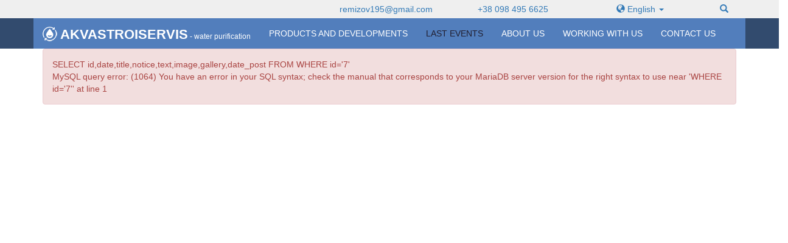

--- FILE ---
content_type: text/html
request_url: https://www.akvamir.com/news/?sid=7
body_size: 2900
content:
<!DOCTYPE html>
<html lang="uk">
<head>
<meta charset=utf-8 />
<meta http-equiv="X-UA-Compatible" content="IE=edge" />
<meta name="viewport" content="width=device-width, initial-scale=1" />
<title>Last Events | AKVASTROISERVIS. Unusual technologies and equipment for water purification</title>
<meta http-equiv="Last-Modified" content="Fri, 28 Dec 2018 10:31:56  GMT" />
<meta name="robots" content="index,follow" />
<meta name="revisit-after" content="7 days" />
<meta name="document-state" content="dynamic" />
<meta name="description" content="Unusual technologys and equipment for purifying water. The cost price of non-chemical cleaning: ~0,01 USD/m<SUP>3</SUP>. Filters with hydroautomatic backwash: without operators and electronics;" />
<meta name="keywords" content="removal iron, deironing, high concentration of iron, removal manganese,removal gases, removal small, treatment method, treatment, hydroautomatic filter, filtering, reagent-free, non-chemical, non-reagent, purification, clean, purified, treated, purifying of water, aerator, degasifier, sale
know how, sale licensee, technology for water, flow of water, borehole, drinking water, underground water, filters with backwash, color, colour, installation, plant, ion, turbidity, radon, polymer, licensor, aeration, biological, degassing, effluent, cost of purifying water, waste water, disinfection, problem, process, system, domestic, facility, contaminant,
sludge, bioreactor, aerobic, anaerobic, safe, nitrification, hydrogen, analysis, Magnification pH, sulphide, filtration water, impurity, river, surface, invention, innovation, novel, hardness, competitive, patent, transfer, development, low, design, tart-up, settler, floating, costs, media, partner, developer, producer, chemical, manufacturer, manufacture, engineering, reaction, extraction, dissolved, solid, heavy, metals, sulfide, smell, nitrate, nitrite, ammonia, COD, BOD, corrosion, recycling, chromium, natural, industrial, agricultural, hydrorobot, residue, effective, efficient, inexpensive, reduction, operation, bacteria, cooler, cooling, tower, air, stripper, pack, supply, rural, humidity, ejector, mixing, dissolved, pressure, electrochemical, cathode, anode, membrane, compact, softening, softener, fluoride, chlorination, dosing, production, designer,
specialist, professional, flocculant, coagulating, agent, precipitation, mixing, separation, zero, fabrication, fabricator, commissioning, exchange, fine, consumption, customer, municipal, business with, bivalent, hexavalent, new, calcium, magnesium" />
<link rel="canonical" href="https://www.akvamir.com/news/" />
<link rel="icon" href="/img/favicon.png" type="image/x-icon" />
			<link rel="shortcut icon" href="/img/favicon.png" type="image/x-icon" />
<link href="/css/bootstrap.min.css" rel="stylesheet" />
<link rel="stylesheet" href="/css/style.css" type="text/css" media="screen" charset="utf-8" />
<link rel="stylesheet" href="/css/slider.css" type="text/css" media="screen" charset="utf-8" />
<link rel="stylesheet" href="/css/ekko-lightbox.min.css" type="text/css" media="screen" charset="utf-8">
<!--[if lt IE 9]>
<script src="http://html5shiv.googlecode.com/svn/trunk/html5.js"></script>
<![endif]--><body>
<div class="wrapper">
<header>
<div class="container">
	<div class="row">
		<div class="col-sm-offset-5" role="toolbar">
		<div><div class="col-sm-4"><a href="mailto:remizov195@gmail.com" target="_blank" rel="noopener">remizov195@gmail.com</a></div>
<div class="col-sm-4"><a id="dLabel" href="callto:+380984956625" data-toggle="dropdown"> +38 098 495 6625</a></div>
</div>			
		<div class="col-sm-3">
			<div class="dropdown"><a id="mLabel" href="/en/news/" data-toggle="dropdown" role="button" aria-haspopup="true" aria-expanded="false" ><span class="glyphicon glyphicon-globe" aria-hidden="true"></span> English <span class="caret"></span></a>				<ul class="dropdown-menu dropdown-menu-right" aria-labelledby="mLabel">
					<li><a href="/ru/news/"><span class="glyphicon glyphicon-globe" aria-hidden="true"></span> Русский</a></li>				</ul>
			</div>
		</div>
        <div class="col-sm-1">
            <div class="dropdown"><a id="sLabel" href="#" data-toggle="dropdown" aria-expanded="true"><i class="glyphicon glyphicon-search"></i></a>
				<ul class="dropdown-menu dropdown-menu-right" aria-labelledby="sLabel">
                    <li><form action="/search/" method="GET">
                            <input name="ie" value="utf-8" type="hidden">
                            <input name="oe" value="utf-8" type="hidden">	
                            <div id="search" class="search">	
                                <input name="q" type="text" placeholder="">
                                <button type="submit" class="button-search"></button>
                            </div> 
                        </form></li>
				</ul>
			</div>
		</div>	
		</div>
	</div>	
</div>
<div class="navbar-inverse sticker">    
<div class="container">	
  <div class="row">
    <!-- Brand and toggle get grouped for better mobile display -->
    <div class="navbar-header">
      <a class="navbar-brand logo-bg" href="/"><div><img style="vertical-align: bottom;" src="/photo/logo-Akvastroiservis_icon.png" alt="logo-Akvastroiservis_icon.png" width="24" height="24" /><span class="logo01"> AKVASTROISERVIS</span><span class="logo02"> - water purification</span></div>
</a>
    </div>
   
    <!-- Collect the nav links, forms, and other content for toggling -->
    <div class="collapse navbar-collapse" id="bs-example-navbar-collapse-1">     

<nav class='main-menu menu-right float-right'><ul>

<li >
<a href="/productions/" >Products and Developments</a>
	<ul  class="sub-menu" role="menu" >
	<li >
	<a href="/productions/deferum/" >Deironing</a>
	<li >
	<a href="/productions/aerator_degasser/" >Aerator, degasifier</a>
	<li >
	<a href="/productions/container_deferum/" >Container Deferum</a>
	<li >
	<a href="/productions/individual_installations_for_the_purification_of_natural_water/" >Individual plants for the purification of natural water</a>
	<li >
	<a href="/productions/hydraulic_filters/" >«Intelligent» floating filters</a>
	<li >
	<a href="/productions/washing_free_filter/" >Washing-free filter</a>
	<li >
	<a href="/productions/polymer_floating_filtering/" >Polymer Floating Filtering Media</a>
	<li >
	<a href="/productions/cleaning_of_water_for_a_cottage/" >Water purification for a cottage, a house, an enterprise, a village</a>
	</ul>
<li class="active">
<a href="/news/" >Last Events</a>
<li >
<a href="/about/" >About us</a>
<li >
<a href="/work_with_us/" >Working with us</a>
	<ul  class="sub-menu" role="menu" >
	<li >
	<a href="/work_with_us/customer/" >Customer</a>
	<li >
	<a href="/work_with_us/new_partner/" >New Partner</a>
	<li >
	<a href="/work_with_us/licensee/" >Licensee</a>
	<li >
	<a href="/work_with_us/sale/" >Sale</a>
	<li >
	<a href="/work_with_us/resume/" >Resume</a>
	<li >
	<a href="/work_with_us/questionnaire/" >Questionnaire</a>
	</ul>
<li >
<a href="/contacts/" >Contact us</a>
	<ul  role="menu" >
	</ul></ul>
</nav>    </div><!-- /.navbar-collapse -->
    </div><!-- /.container-fluid -->  
    <div class="mobile-menu"></div>
	</div>
    </div>
</header>
	

</div>
<div class="container">
<div class="row">
  
  <!-- main box -->
<section class="col-sm-12"><div class='alert alert-danger'>SELECT id,date,title,notice,text,image,gallery,date_post FROM  WHERE id='7'<br />
MySQL query error: (1064) You have an error in your SQL syntax; check the manual that corresponds to your MariaDB server version for the right syntax to use near 'WHERE id='7'' at line 1</div>


--- FILE ---
content_type: text/css
request_url: https://www.akvamir.com/css/style.css
body_size: 8606
content:
@charset "UTF-8";
/*@import url("/css/font-awesome.min.css");*/
@import url("/css/icofont.css");
@import url("/css/menu.css");
@import url("/css/plugins.css");


body {
    background-color: #FFFFFF;
    margin: 0;
}
/*
input[type="text"] {
    background-color: #f3f3f3;
    border: 1px solid #e7e7e7;
    height: 28px; 
    color: #b2b2b2;
    padding: 0 10px;
    vertical-align: top;
}
*/
button {
    border: none;
    height: 32px;
    font-family: 'Oswald', sans-serif;
}
p {
    margin: 20px 0;
}
.logo-bg {
/*    background: #48d392 url(/img/logo_bg.gif) 100% 100% no-repeat !important;*/
    background: #527EBC;
    padding-right:50px;
}
/*
.logo-bg:after {
    content: '';
    position: absolute;
    height: 0;
    width: 0;
    top: 0;
    border-bottom: 50px solid #e91f26;
    border-right: 51px solid #211e2f;
}
*/
.logo01 {
	color:#FFF;
	font: 900 22px/22px 'Arial', Gadget, sans-serif;
    font-weight: bold;
    
}
.logo02 {
	color:#FFF;
	font: 200 12px/16px 'Arial', Gadget, sans-serif;
	}
.header_logo > a:hover {
	text-decoration: none;
}
#content {
    padding: 10px 0;
}

.logo-txt {
	color:#FFF;
	font:  900 28px/20px 'Arial Black', Gadget, sans-serif;
	text-decoration: none;
}
.logo-txt small {
	color:#e2e2e2;
	text-align: center;
	font: 15px/15px "Century Gothic", sans-serif;
	text-decoration: none;
}
.logo-txt:hover {
	color:#e2e2e2;
	text-decoration: none;
}
header {
    padding: 5px 0 0 0;
    background: #EFEFEF;
    color:#333;
}

.header-contacts {
	padding: 4px 0;
}
.navbar-fixed-top {
    margin:0 !important;
}
.breadcrumbs {
	margin: 0 0 10px;
	
}

.form-signin {
  max-width: 330px;
  padding: 15px;
  margin: 0 auto;
}
.form-signin .form-signin-heading,
.form-signin .checkbox {
  margin-bottom: 10px;
}
.form-signin .checkbox {
  font-weight: normal;
}
.form-signin .form-control {
  position: relative;
  height: auto;
  -webkit-box-sizing: border-box;
  -moz-box-sizing: border-box;
  box-sizing: border-box;
  padding: 10px;
  font-size: 16px;
}
.form-signin .form-control:focus {
  z-index: 2;
}
.form-signin input[type="email"] {
  margin-bottom: -1px;
  border-bottom-right-radius: 0;
  border-bottom-left-radius: 0;
}
.form-signin input[type="password"] {
  margin-bottom: 10px;
  border-top-left-radius: 0;
  border-top-right-radius: 0;
}
.navbar-brand {
    padding: 14px 15px;
}
.navbar-brand:hover {
    background: #527EBC !important;
}
.btn-logout {
	color: #336699;
	text-decoration: none;	
	margin: 0 10px;
}
.btn-logout:hover {
	color: #2f2f2f;
	text-decoration: none;	
}
.navbar-text {
	margin: 15px 0 15px 15px;	
}
.round-xl {
    border-radius: 40px;
}

/*========================================================
                   TM BOX CATEGORY
=========================================================*/
.box.category ul.menu {
  padding: 0;
  margin: 0; }
  .box.category ul.menu li {
    position: relative;
    list-style-type: none; }
    .box.category ul.menu li a {
      display: block; }
    .box.category ul.menu li + li {
      border-top: 1px solid #D9D9D9; }

.box.category {
  margin-top: 15px; }

.box-category .menu li > a {
  padding: 9px 30px 9px 17px;
  font-size: 14px;
  color: #2f2f2f;
  background: #f2f2f2; }

.box-category .menu li li:first-child {
  border-top: 1px solid #D9D9D9; }

.box-category .menu li li a {
  display: block;
  padding-left: 27px; }

.box-category .menu li li li a {
  padding-left: 37px; }

.box-category .menu li a:hover {
  color: #336699; }

.box-category .menu li a + i {
  display: block;
  position: absolute;
  right: 20px;
  top: 9px;
  color: #DDD;
  font-size: 18px;
  font-weight:bold;
  line-height: 20px; }

.box.category .box-heading h3 {
  padding: 14px 5px 14px 20px;
  font-size: 19px;
  line-height: 24px;
  font-weight: 400;
  background: #336699;
  border-top-right-radius: 3px;
  border-top-left-radius: 3px;
  color: #FFF;
  margin: 0;
  text-transform: none; }
  .box.category .box-heading h3 i {
    display: inline-block;
    font-size: 25px;
    margin-right: 10px;
    line-height: 24px;
    float: left; }

.box-category .menu li a + i:hover {
  cursor: pointer;
  color: #336699; }

.box-category .menu ul {
  width: auto;
  padding: 0px 0px;
  display: none; }

.flaticon-show5::before {
    content: "";
}

@media (min-width: 768px) and (max-width: 991px) {
  .box.category .box-heading h3 {
    padding: 18px 5px;
    text-align: center;
    font-size: 18px; } }
@media (max-width: 767px) {
  .box.category {
    display: none; } }
.information-information .header .col-sm-9, .checkout-cart .header .col-sm-9, [class*="product-product"] .header .col-sm-9 {
  width: 100%; }
.fa-angle-left:before{
	content:"\f104"
}
.navbar-toggle {

}
/*
.fa-angle-right:before{
	content:"\f105"
}

.fa-angle-up:before{
	content:"\f106"
}

.fa-angle-down:before{
	content:"\f107"
}
*/  
/*=================== Menu gadget Header ===================*/
#menu-icon {
  position: relative;
  background: #336699;
  color: #FFFFFF;
  cursor: pointer;
  display: block;
  font: 700 17px/30px "Ubuntu", sans-serif;
  padding: 10px 17px;
  text-transform: uppercase; }
  #menu-icon.active:after {
    content: "\f106"; }
  #menu-icon:after {
    float: right;
    content: "\f107";
    font-family: FontAwesome;
    margin-top: 0;
    display: inline-block;
    text-align: center;
    width: 1.25em;
    font-size: 26px;
    color: #fff; }

.menu-gadget {
  display: none;
  margin: 15px 0; }

.menu-gadget .menu {
  padding: 0;
  margin: 0; 
  display: none;}
  
  .menu-gadget .menu li {
    position: relative;
    list-style-type: none;
    background-color: #f2f2f2; }
    .menu-gadget .menu li i {
      position: absolute;
      display: block;
      top: 8px;
      right: 5px;
      height: 24px;
      width: 24px;
      font-size: 21px;
      padding: 0 20px;
      cursor: pointer; }
  .menu-gadget .menu a {
    padding: 10px 15px;
    display: block;
    color: #2f2f2f;
    border-bottom: 1px solid #e5e5e5;
    font-size: 12px; }
  .menu-gadget .menu li li a {
    padding: 10px 15px 10px 45px; }
  .menu-gadget .menu li li:last-child {
    padding-bottom: 0; }
  .menu-gadget .menu li li li a {
    padding: 10px 15px 10px 35px; }

.menu-gadget .menu li i.fa-angle-up:before {
  content: "" !important; }

/** dropdown **/
.menu-gadget .menu i {
  -moz-transition: 0.3s all ease;
  -o-transition: 0.3s all ease;
  -webkit-transition: 0.3s all ease;
  transition: 0.3s all ease; }
.menu-gadget .menu ul {
  width: auto;
  padding: 0;
  display: none; }
.menu-gadget .menu li.active > a, .menu-gadget .menu li > a:hover {
  color: #fff;
  background: #2f2f2f; }
.menu-gadget .menu li i:hover {
  color: #336699; }

@media (max-width: 767px) {
  .menu-gadget {
   display: block; } }
 
  
.btn-add, .btn-add i, .btn-added, .btn-added i {
    display: inline-block;
    width: 38px;
    height: 38px;
    line-height: 38px;
    text-align: center;
    font-size: 20px;
    background: #EFEFEF;
    border-radius: 50%;
    color: #c2c2c2;
    -moz-transition: 0.3s all ease;
    -o-transition: 0.3s all ease;
    -webkit-transition: 0.3s all ease;
    transition: 0.3s all ease; }
.btn-add:hover i, .btn-added:hover i {
    background: #2f2f2f;
    color: #FFF; }
.btn-add i {
    background: #336699;
    color: #FFF; }
.buy-2order  i {
	 background: #336699;
	 color: #FFF; 
}
  
.count {
	width: 4em;
	height: 28px;
	text-align: right;	
}
.btn-ico{
	padding:3px 3px;
	font-size:12px;
	line-height:1.5;
	border-radius:3px;
	float: right;
}

/*==================     Search Form     ======================*/
.search {
  position: relative;
  z-index: 46;
  height: 47px;
  padding: 8.5px 93px 8.5px 11px;
  -webkit-border-radius: 3px;
  -moz-border-radius: 3px;
  border-radius: 3px;
  background: rgba(255,255,255,0.12);
  -moz-box-sizing: border-box;
  -webkit-box-sizing: border-box;
  box-sizing: border-box; }
  .search input {
  line-height: 20px;
  height: 100%;
  width: 100%;
  background: transparent;
  border: none;
  color: #444;
  outline: none; 
  width:350px;}

.search-form-toggle {
  display: inline-block;
  line-height: 52px;
  height: 52px;
  width: 30px;
  text-align: center;
  color: #FFF;
  font-size: 20px; }
  .search-form-toggle:before {
    content: '\f002';
    font-family: "FontAwesome"; }
  .search-form-toggle.active, .search-form-toggle:hover {
    background: #211e2f;
    color: #FFF; }
  .search button, .search button:focus, .search button:active {
    background: none;
    border: none;
    display: inline-block;
    padding: 0;
    outline: none;
    outline-offset: 0;
    cursor: pointer;
    -webkit-appearance: none;
    -moz-transition: 0.3s all ease;
    -o-transition: 0.3s all ease;
    -webkit-transition: 0.3s all ease;
    transition: 0.3s all ease;
    position: absolute;
    top: 7px;
    bottom: 0;
    border-left: 1px solid #aaa;
    right: 0;
    width: 95px;
    padding-top: 2px;
    -moz-box-sizing: border-box;
    -webkit-box-sizing: border-box;
    box-sizing: border-box;
    color: #211e2f;
    font: 200 22px/22px "Glyphicons Halflings"; }
    .search button::-moz-focus-inner, .search button:focus::-moz-focus-inner, .search button:active::-moz-focus-inner {
      border: none;
      padding: 0; }
    .search button:before, .search button:focus:before, .search button:active:before {
      content: ""; }
  .search button:hover, .search button:focus:hover, .search button:active:hover {
    color: #FF0000; }

@media (max-width: 479px) {
  .search-form {
    width: 270px; } }
#livesearch_search_results {
  margin: 3px 0 0;
  padding: 5px !important;
  position: absolute;
  top: 100%;
  left: 0;
  background-color: #fff;
  list-style-type: none;
  z-index: 12;
  width: 100%;
  border-top: 0;
  font-size: 14px; }
  #livesearch_search_results li {
    padding: 0px;
    overflow: hidden; }
    #livesearch_search_results li img {
      overflow: hidden;
      float: left;
      margin-right: 10px; }
      #livesearch_search_results li img.loading {
        background: #F5F5F5; }
    #livesearch_search_results li:hover, #livesearch_search_results li.highlighted {
      background-color: #ff4081; }
      #livesearch_search_results li:hover a, #livesearch_search_results li.highlighted a {
        color: #FFF; }
  #livesearch_search_results a, #livesearch_search_results a:visited {
    display: block;
    padding: 5px;
    float: left;
    width: 100%;
    color: #717171;
    text-decoration: none; }

@media (min-width: 768px) and (max-width: 991px) {
  #livesearch_search_results li img {
    display: none !important; } }

/*================ Box Login  ===============*/    
.login-box {
  height: 52px;
  border: 1px solid #E5E5E5;
	padding: 0px 11px;
  -webkit-border-radius: 3px;
  -moz-border-radius: 3px;
  border-radius: 3px;
  background: #F2F2F2;
  -moz-box-sizing: border-box;
  -webkit-box-sizing: border-box;
  box-sizing: border-box; }

.login-box p {
  margin: 10px 0;
	}
	
.login-box .glyphicon  {
	font-size: 20px;
	top:5px;
}

	
    
/*================ Box Cart  ===============*/
.box-cart {
  position: relative; }
  .box-cart .btn-danger {
    border: 0;
    padding: 0;
    background: none;
    color: #333;
    font-size: 13px; }
    .box-cart .btn-danger:hover {
      background: transparent;
      color: #ff4081; }
  .box-cart .btn {
    margin-bottom: 7px; }

/*================  Cart  ===============*/
.cart {
  position: relative; }
  .cart > button {
    background: none;
    border: none;
    display: inline-block;
    padding: 0;
    outline: none;
    outline-offset: 0;
    cursor: pointer;
    -webkit-appearance: none;
    background: #336699;
    display: block;
    width: 100%;
    border-radius: 4px;
    height: 52px;
    font-size: 14px;
    color: #FFF;
    padding: 5px 18px 5px 5px;
    line-height: 24px; }
    .cart > button::-moz-focus-inner {
      border: none;
      padding: 0; }
    .cart > button strong {
      display: none; }
    .cart > button i {
      font-size: 20px;
      position: relative;
      top: 4px;
      margin-right: 5px; }
    .cart > button .fa-chevron-down {
      font-size: 14px;
      float: right;
      position: relative;
      top: 9px; }
  .cart > button:hover, .cart.open > button {
    background: #717171; }

/*================  Cart DropDown ===============*/
.cart ul > li:first-child tr {
  border-bottom: 1px solid #DDD; }

.cart td {
  font-size: 13px; }
  .cart td .name a {
    font-size: 14px; }
  .cart td strong {
    font-size: 12px; }

.cart .total td {
  border: 0;
  padding: 2px;
  font-size: 14px;
  font-weight: bold; }

.cart .price-cart {
  color: #ff4081;
  font-weight: bold; }

.cart .dropdown-menu {
  z-index: 1001;
  min-width: 260px; }
  .cart .dropdown-menu img {
    max-width: 50px; }
  .cart .dropdown-menu tr .text-center button {
    -webkit-box-shadow: none;
    -moz-box-shadow: none;
    box-shadow: none; }
  .cart .dropdown-menu table {
    margin-bottom: 10px; }
  .cart .dropdown-menu li > div {
    padding: 0 10px; }
  .cart .dropdown-menu li p {
    margin: 20px 0; }

.cart .dropdown-menu .name a:hover {
  color: #ff4081;
  background: transparent; }

.cart .table.total tr:nth-child(4) td strong,
.cart .table.total tr:nth-child(4) td {
  font-weight: bold;
  font-size: 20px;
  font-style: normal; }

.cart-q {
  max-width: 100px;
  float: none;
  display: inline-block;
  margin-right: 3px; }

.shoping_cart td {
  vertical-align: middle !important; }

@media (max-width: 1199px) {
  .cart > button .fa-chevron-down, .cart > button i {
    display: none; } }
@media (min-width: 768px) and (max-width: 991px) {
  .cart > button {
    padding: 5px;
    font-size: 15px; } }
@media (max-width: 767px) {
  .cart {
    position: fixed;
    top: 0;
    right: 15px;
    margin: 0;
    z-index: 91;
    border-left: none; }
    .cart > button {
      height: 52px;
      line-height: 40px; 
      border-radius: 0; }
    .cart .dropdown-menu {
      max-height: 300px;
      overflow: auto; } } 
      
      
/*=================== Product Caption ===================*/
.product-thumb {
  border: 1px solid #EDEDED;
  padding: 20px 14px 16px 19px;
  -moz-box-sizing: border-box;
  -webkit-box-sizing: border-box;
  box-sizing: border-box;
  margin-bottom: 30px; }
  .product-thumb h4, .product-thumb .name {
    margin-top: 4px; }
    .product-thumb h4 a, .product-thumb .name a {
      font-size: 13px;
      font-weight: 300;
      color: #2f2f2f; }
      .product-thumb h4 a:hover, .product-thumb .name a:hover {
        color: #19caaf; }
  .product-thumb .price {
    font-size: 19px;
    line-height: 22px;
    font-weight: 400;
    color: #19caaf; }
  .product-thumb .cart-button {
    margin-top: 8px; }
    .product-thumb .cart-button * + * {
      margin-left: 5px; }

.product-list .product-thumb .caption {
  overflow: hidden; }

.price-tax {
  font-size: 12px; }

td .name a {
  font-size: 13px; }

td .price, .price b {
  font-size: 18px;
  padding-bottom: 0; }

.price-total {
  font-weight: bold; }

.price s {
  font-size: 15px; }

.prod-stock {
  color: #6BA239; }

.price-new {
  display: inline-block;
  line-height: 22px; }

.price-old {
  display: inline-block;
  color: #777;
  font-size: 15px;
  line-height: 22px;
  text-decoration: line-through;
  margin-left: 5px; }

.product-thumb .price-tax {
  color: #999;
  font-size: 12px;
  display: block; }

.sale, .new_pr {
  font-size: 12px;
  position: absolute;
  top: -11px;
  left: 20px;
  background-color: #19caaf;
  color: #FFF;
  line-height: 19px;
  padding: 0 8px;
  z-index: 10; }
  .sale:before, .new_pr:before {
    content: '';
    position: absolute;
    left: 50%;
    top: 100%;
    margin-left: -2px;
    width: 0;
    height: 0;
    border-style: solid;
    border-width: 3px 2.5px 0 2.5px;
    border-color: #19caaf transparent transparent transparent; }

.new_pr {
  background: #2f2f2f; }
  .new_pr:before {
    width: 0;
    height: 0;
    border-style: solid;
    border-width: 3px 2.5px 0 2.5px;
    border-color: #2f2f2f transparent transparent transparent; }

/*=================== Product Rating ===================*/
.product-thumb .rating {
  margin-top: 8px; }
  .product-thumb .rating .fa-stack {
    font-size: 10px;
    width: 0.9em; }
  .product-thumb .rating .fa-star-o {
    color: #DEDBDB;
    font-size: 10px; }
  .product-thumb .rating .fa-star {
    color: #19caaf;
    font-size: 10px; }
  .product-thumb .rating .fa-star + .fa-star-o {
    color: #19caaf; }

.specials .product-thumb, .bestsellers .product-thumb {
  border: none;
  background: #F7F7F7;
  padding: 20px 20px 22px 0; }
  .specials .product-thumb .image, .bestsellers .product-thumb .image {
    display: inline-block;
    margin-bottom: 0;
    float: left; }
    .specials .product-thumb .image a, .bestsellers .product-thumb .image a {
      padding: 10px 18px 10px 21px; }
  .specials .product-thumb .caption, .bestsellers .product-thumb .caption {
    overflow: hidden; }
  .specials .product-thumb .cart-button, .bestsellers .product-thumb .cart-button {
    margin-top: 0; }

.specials .bx-viewport {
  padding-top: 11px; }

aside .box.bestsellers .product-layout {
  margin-top: 0; }

/*========================================================
               Responsive Styles Product
=========================================================*/
@media (max-width: 1200px) {
  .product-thumb .button-group button, .product-thumb .button-group button + button {
    width: 33.33%; }

  .product-grid .product-thumb .caption {
    padding: 0 10px; } }
@media (max-width: 1199px) {
  .specials .product-thumb .image a, .bestsellers .product-thumb .image a {
    padding: 10px; } }
@media (max-width: 991px) {
  .specials .product-thumb, .bestsellers .product-thumb {
    padding-left: 5px; }
    .specials .product-thumb .image, .bestsellers .product-thumb .image {
      display: inline;
      float: none;
      text-align: center; } }
@media (min-width: 768px) and (max-width: 991px) {
  .product-thumb {
    padding: 20px 5px 16px; } }
@media (max-width: 767px) {
  .product-list .product-thumb .image,
  .product-grid .product-thumb .image {
    float: left;
    margin-right: 15px;
    width: 25%; }

  .product-desc iframe {
    float: none;
    margin: 0 0 2em;
    max-width: 560px;
    width: 100% !important; } }
@media (max-width: 518px) {
  .product-list .product-thumb .image,
  .product-grid .product-thumb .image {
    float: none;
    width: 100%;
    margin: 0 auto 10px; } }
@media (max-width: 370px) {
  .specials .product-thumb, .bestsellers .product-thumb {
    text-align: center; } }      
.box {
  margin-bottom: 20px; }
  .box h2 {
    color: #2f2f2f;
    margin: 0 0 20px;
    padding: 14px 40px 14px 20px;
    background-color: #f2f2f2;
    font-size: 15px;
    font-weight: 400; 
  }
.thumbnail.thumb {
	position: relative;
	height: 250px;
	overflow: hidden;	
	}
.thumbnail.thumb.promo img {
    border: none;
}
.thumbnail.thumb.promo .caption {
    background: rgba(205, 225, 255, 0.84);
    width: 100%;
}
.thumbnail.thumb.promo a {
    margin: 0 !important;
}
.thumbnail.thumb.promo {
	height: 220px;
    padding: 0;
    border: 3px solid #FFF;
}
.thumbnail.gllr {
	position: relative;
	height: 100px;
	overflow: hidden;	
	}
.thumbnail h3 {
	margin: 10px 0;
	color: #2f2f2f;
    font-size: 15px;
    font-weight: 400; 
  }
  
.thumbnail .image a img {
	transition: all 0.3s ease 0s;
}
.thumbnail .image a:hover img {
   -moz-transform: scale(1.1);
   -ms-transform: scale(1.1);
   -o-transform: scale(1.1);
   -webkit-transform: scale(1.1);
   transform: scale(1.1); }

  
.thumb .caption {
    color: #444;
    width: 100%;
	position: absolute;
    bottom: 0px;
    text-align: center;
	background: rgba(255, 255, 255, 0.7);
}
.thumbnail .price {    
    line-height: 22px;
    font-weight: 400;
    }

.price-new {
    color: #336699;
	font-size: 19px;
  display: inline-block;
  line-height: 22px; }

.price-old {
  display: inline-block;
  color: #777;
  font-size: 15px;
  line-height: 22px;
  text-decoration: line-through;
  margin-left: 5px; }

.news-widget-box {
    background: #527ebc;
    padding: 15px 0 0 0;
}
.news-widget-box a {
    color: #D2D2EF;
}
.news-widget-box a:hover {
    color: #FFF;
    text-decoration: underline;
}
.thumbnail.thumb.news-box {
	height: 420px;
    padding: 0;
    border: 1px solid #dcdcdc;
}
.thumb .date {
    color: #999;
    font-size: 10px;
}

.modal-backdrop {
    position: fixed;
    top: 0px;
    right: 0px;
    bottom: 0px;
    left: 0px;
    z-index: 1039;
    background-color: #000;
}

.catalog-questionare {
    padding: 10px 0;
    background: #e91f26;
}
#top-box .moduletable.phone .txt a:hover {
  color: #17356a;
}
#top {
  background-color: #4cb4fd;
  background-image: -webkit-gradient(left, linear, 0 0, 0 100%, from(#478df4), color-stop(50%, #4cb2fc), to(#4ebeff));
  background-image: -webkit-linear-gradient(left, #478df4, #4cb2fc 50%, #4ebeff);
  background-image: -moz-linear-gradient(left, #478df4, #4cb2fc 50%, #4ebeff);
  background-image: -o-linear-gradient(left, #478df4, #4cb2fc 50%, #4ebeff);
  background-image: linear-gradient(to right, #478df4, #4cb2fc 50%, #4ebeff);
  background-repeat: no-repeat;
}

footer {
  color:#F7F7F7;
  padding-top: 30px;
  background: #324b6e; 
  line-height: 19px;
  font-size: 12px;
  padding-bottom: 34px; }
  footer h5 {
    color: #2f2f2f;
    font-size: 13px;
    font-weight: 300;
    margin: 0; }
    footer h5 + ul {
      margin-top: 15px; }
   footer a {
    color: #F2F2F2; }
   footer a:hover {
    color: #FFF; }

.common-home footer {
  padding-top: 0; }

footer .footer_box ul {
  color: #19caaf; }
  footer .footer_box ul li + li {
    margin-top: 8px; }

footer .footer_box .social {
  color: #888; }
  footer .footer_box .social span {
    color: #19caaf;
    min-width: 20px; }

.footer-line {
  height: 1px;
  background: #E1E0E0;
  margin-bottom: 29px;
  display: none; }

.common-home .footer-line {
  display: block; }

.border {
  position: relative; }
  .border:before {
    content: '';
    position: absolute;
    left: -50px;
    top: 0;
    bottom: 10px;
    width: 1px;
    background: #E1E0E0; }

.copyright br {
  display: none; }

.copyright {
  margin-top: 20px; }
  .copyright .footer-line {
    display: block; }
  .copyright img {
    margin-right: 9px; }

/*========================================================
                    Responsive  Footer, Aside
=========================================================*/
@media (min-width: 768px) and (max-width: 991px) {
  .border:before {
    display: none; }
  .logo02 {
    display: none; } 
  aside {
    display: none; }   
  footer .col-sm-1 {
    display: none; }}
@media (max-width: 767px) {
  .logo02  {
    display: none; }
  aside  {
    display: none; }
   footer {
    text-align: center; }
  .box-right-bottom,
  footer > .container {
    display: none; }
    
  footer {
    margin-top: 0;
    padding-top: 0; }
    footer .copyright {
      margin-top: 0; } }

.hr-gradient {
  background: white;
  background: -moz-linear-gradient(left, white 0%, #bdbdbd 50%, white 100%);
  background: -webkit-gradient(left top, right top, color-stop(0%, white), color-stop(50%, #bdbdbd), color-stop(100%, white));
  background: -webkit-linear-gradient(left, white 0%, #bdbdbd 50%, white 100%);
  background: -o-linear-gradient(left, white 0%, #bdbdbd 50%, white 100%);
  background: -ms-linear-gradient(left, white 0%, #bdbdbd 50%, white 100%);
  background: linear-gradient(to right, white 0%, #bdbdbd 50%, white 100%);
}


hr {
  position: relative;
  height: 1px;
  padding: 0;
  background: #e5e5e5;
  margin-bottom: 22px;
  border: none;
}

hr:before {
  content: '';
  position: absolute;
  top: 0;
  left: 40%;
  height: 1px;
  width: 10%;
  background: #e91f26;
}

#default_gallery .image img {
    width: auto;
    vertical-align: top;
    width: 100% !important;
    height: auto !important;
    display: block;
    position: relative !important;
}

#default_gallery .image {
    float: left;
    max-width: 100%;
    width: auto;
    background: none;
    border: 1px solid #dddddd;
    margin-bottom: 10px;
    overflow: hidden;
}

/** 2.24 Icons */
.icon {
  position: relative;
  display: inline-block;
  font-weight: 400;
  font-size: 54px;
  line-height: 56px;
  font-style: normal;
}

.icon:before {
  display: inline-block;
  position: relative;
}

a.icon {
  transition: .3s;
}

.icon-rect,
.icon-circle,
.icon-rounded,
.icon-outlined {
  width: 70px;
  height: 70px;
  font-size: 32px;
  line-height: 70px;
  text-align: center;
}

.icon-circle {
  border-radius: 50%;
}

.icon-rounded {
  border-radius: 5px;
}

.icon-outlined {
  position: relative;
}

.icon-outlined, .icon-outlined:after {
  border-radius: 50%;
}

.icon-outlined:after {
  position: absolute;
  top: -7px;
  right: -7px;
  bottom: -7px;
  left: -7px;
  content: '';
  border: 2px solid #f0f0f0;
}

.icon-xxxs {
  font-size: 20px;
  line-height: 20px;
}

.icon-xxs {
  font-size: 24px;
  line-height: 24px;
}

.icon-xxs.icon-rect, .icon-xxs.icon-rounded, .icon-xxs.icon-circle, .icon-xxs.icon-outlined {
  width: 40px;
  height: 40px;
  line-height: 40px;
  font-size: 18px;
}

.icon-xxs.fa-envelope {
  font-size: 23px;
}

.icon-xxs.fa-phone {
  font-size: 22px;
}

.icon-xs {
  font-size: 26px;
  line-height: 26px;
}

.icon-xs.icon-rect, .icon-xs.icon-rounded, .icon-xs.icon-circle, .icon-xs.icon-outlined {
  width: 50px;
  height: 50px;
  line-height: 50px;
  font-size: 26px;
}

.icon-sm {
  font-size: 48px;
  line-height: 48px;
}

.icon-sm.icon-rect, .icon-sm.icon-rounded, .icon-sm.icon-circle, .icon-sm.icon-outlined {
  width: 60px;
  height: 60px;
  line-height: 58px;
  font-size: 26px;
}

.icon-lg {
  font-size: 72px;
  line-height: 72px;
}

.icon-lg.icon-rect, .icon-lg.icon-rounded, .icon-lg.icon-circle, .icon-lg.icon-outlined {
  width: 80px;
  height: 80px;
  line-height: 80px;
  font-size: 36px;
}

.icon-lg-1 {
  font-size: 72px;
  line-height: 72px;
}

.icon-lg-1.icon-rect, .icon-lg-1.icon-rounded, .icon-lg-1.icon-circle, .icon-lg-1.icon-outlined {
  width: 70px;
  height: 70px;
  line-height: 70px;
  font-size: 36px;
}

.icon-xlg {
  font-size: 96px;
  line-height: 96px;
}

.icon-xlg.icon-rect, .icon-xlg.icon-rounded, .icon-xlg.icon-circle, .icon-xlg.icon-outlined {
  width: 130px;
  height: 130px;
  line-height: 130px;
  font-size: 48px;
}

.icon-default {
  color: #434445;
  border-color: #e5e5e5;
}

.icon-darker {
  color: #434445;
  border-color: #434445;
}

.icon-primary {
  color: #34b8c0;
  border-color: #34b8c0;
}

.icon-deluge {
  color: #8668ad;
  border-color: #8668ad;
}

.icon-picton-blue {
  color: #55bbeb;
  border-color: #55bbeb;
}

.icon-success {
  color: #abcc37;
  border-color: #abcc37;
}

.icon-warning {
  color: #f5bf2f;
  border-color: #f5bf2f;
}

.icon-danger {
  color: #f54b0f;
  border-color: #f54b0f;
}

.icon-info {
  color: #79ccf2;
  border-color: #79ccf2;
}

.icon-darker-filled, .icon-darkest-filled, .icon-gray-light, .icon-gray-light-2, .icon-shark-filled, .icon-mantis-filled, .icon-pink-filled, .icon-malibu-filled, .icon-carrot-filled, .icon-red-filled, .icon-blue-gray-filled {
  color: #fff;
  border: none;
}

.icon-darker-filled {
  background: #434445;
}

.icon-darkest-filled {
  background: #212121;
}

.icon-gray-light {
  background: #f1f3f9;
  color: #868686;
}

.icon-gray-light-2 {
  background: #e5e5e5;
  color: #868686;
}

.icon-shark-filled {
  background: linear-gradient(45deg, #191919 0%, #434445 100%);
}

.icon-mantis-filled {
  background: linear-gradient(45deg, #34b8c0 0%, #84c450 100%);
}

.icon-pink-filled {
  background: linear-gradient(45deg, #8668ad 0%, #695999 100%);
}

.icon-malibu-filled {
  background: linear-gradient(45deg, #55bbeb 0%, #79ccf2 100%);
}

.icon-carrot-filled {
  background: linear-gradient(45deg, #f5bf2f 0%, #F3A43D 100%);
}

.icon-red-filled {
  background: linear-gradient(45deg, #f54b0f 0%, #e50a0a 100%);
}

.icon-blue-gray-filled {
  background: linear-gradient(-45deg, #8668ad 0%, #55bbeb 100%);
}

@supports (-webkit-background-clip: text) and (-webkit-text-fill-color: transparent) {
  .icon-gradient:before {
    transition: color .25s, -webkit-text-fill-color .25s 0s;
    background: linear-gradient(135deg, #34b8c0 0%, #6f51c7 100%);
    color: transparent;
    -webkit-background-clip: text;
    -webkit-text-fill-color: transparent;
  }
}

.icon.icon-xs.mdi-monitor {
  font-size: 28px;
}

.icon.icon-sm.mdi-monitor {
  font-size: 36px;
}

.icon.icon-sm.mdi-code-brackets, .icon.icon-sm.mdi-clock, .icon.icon-sm.mdi-vector-arrange-below {
  font-size: 45px;
}

.icon-rect.mdi-vector-arrange-below, .icon-rect.mdi-share-variant, .icon-rect.mdi-magnify, .icon-rect.mdi-monitor,
.icon-circle.mdi-vector-arrange-below,
.icon-circle.mdi-share-variant,
.icon-circle.mdi-magnify,
.icon-circle.mdi-monitor,
.icon-rounded.mdi-vector-arrange-below,
.icon-rounded.mdi-share-variant,
.icon-rounded.mdi-magnify,
.icon-rounded.mdi-monitor,
.icon-outlined.mdi-vector-arrange-below,
.icon-outlined.mdi-share-variant,
.icon-outlined.mdi-magnify,
.icon-outlined.mdi-monitor {
  font-size: 36px;
}

.icon-rect.mdi-brush,
.icon-circle.mdi-brush,
.icon-rounded.mdi-brush,
.icon-outlined.mdi-brush {
  font-size: 38px;
}

.icon-rect.mdi-cube-outline, .icon-rect.mdi-palette,
.icon-circle.mdi-cube-outline,
.icon-circle.mdi-palette,
.icon-rounded.mdi-cube-outline,
.icon-rounded.mdi-palette,
.icon-outlined.mdi-cube-outline,
.icon-outlined.mdi-palette {
  font-size: 40px;
}

.icon-rect.mdi-format-bold, .icon-rect.mdi-spellcheck, .icon-rect.mdi-rocket, .icon-rect.mdi-xml,
.icon-circle.mdi-format-bold,
.icon-circle.mdi-spellcheck,
.icon-circle.mdi-rocket,
.icon-circle.mdi-xml,
.icon-rounded.mdi-format-bold,
.icon-rounded.mdi-spellcheck,
.icon-rounded.mdi-rocket,
.icon-rounded.mdi-xml,
.icon-outlined.mdi-format-bold,
.icon-outlined.mdi-spellcheck,
.icon-outlined.mdi-rocket,
.icon-outlined.mdi-xml {
  font-size: 42px;
}

a.icon-rect.fa-facebook:hover, a.icon-circle.fa-facebook:hover, a.icon-outlined.fa-facebook:hover, a.icon-rounded.fa-facebook:hover {
  color: #fff;
  background: #0956b5;
}

a.icon-rect.fa-twitter:hover, a.icon-circle.fa-twitter:hover, a.icon-outlined.fa-twitter:hover, a.icon-rounded.fa-twitter:hover {
  color: #fff;
  background: #28d4f9;
}

a.icon-rect.fa-google-plus:hover, a.icon-circle.fa-google-plus:hover, a.icon-outlined.fa-google-plus:hover, a.icon-rounded.fa-google-plus:hover {
  color: #fff;
  background: #e3401d;
}

a.icon-rect.fa-linkedin:hover, a.icon-circle.fa-linkedin:hover, a.icon-outlined.fa-linkedin:hover, a.icon-rounded.fa-linkedin:hover {
  color: #fff;
  background: #0E7EB5;
}

a.icon-rect.icofont-brand-viber:hover, a.icon-circle.icofont-brand-viber:hover, a.icon-outlined.icofont-brand-viber:hover, a.icon-rounded.icofont-brand-viber:hover {
  color: #fff;
  background: #59267c;
}

a.icon-rect.fa-viber:hover, a.icon-circle.fa-viber:hover, a.icon-outlined.fa-viber:hover, a.icon-rounded.fa-viber:hover {
  color: #fff;
  background: #59267c;
}
a.icon-rect.fa-whatsapp:hover, a.icon-circle.fa-whatsapp:hover, a.icon-outlined.fa-whatsapp:hover, a.icon-rounded.fa-whatsapp:hover {
  color: #fff;
  background: #00e676;
}
a.icon-rect.fa-skype:hover, a.icon-circle.fa-skype:hover, a.icon-outlined.fa-skype:hover, a.icon-rounded.fa-skype:hover {
  color: #fff;
  background: #00aff0;
}

a.icon-rect.fa-instagram:hover, a.icon-circle.fa-instagram:hover, a.icon-outlined.fa-instagram:hover, a.icon-rounded.fa-instagram:hover {
  color: #fff;
  background: #405de6;
}

a.icon-rect.fa-telegram:hover, a.icon-circle.fa-telegram:hover, a.icon-outlined.fa-telegram:hover, a.icon-rounded.fa-telegram:hover {
  color: #fff;
  background: #0088cc;
}

a.icon-rect.fa-tumblr:hover, a.icon-circle.fa-tumblr:hover, a.icon-outlined.fa-tumblr:hover, a.icon-rounded.fa-tumblr:hover {
  color: #fff;
  background: #0088cc;
}

a.icon-rect.fa-500px:hover, a.icon-circle.fa-500px:hover, a.icon-outlined.fa-500px:hover, a.icon-rounded.fa-500px:hover {
  color: #fff;
  background: #bebebe;
}

a.icon-rect.fa-rss:hover, a.icon-circle.fa-rss:hover, a.icon-outlined.fa-rss:hover, a.icon-rounded.fa-rss:hover {
  color: #fff;
  background: #f6981d;
}

a.icon-rect.fa-behance:hover, a.icon-circle.fa-behance:hover, a.icon-outlined.fa-behance:hover, a.icon-rounded.fa-behance:hover {
  background: #64aae1;
  color: #fff;
}
a.icon-rect.fa-vk:hover, a.icon-circle.fa-vk:hover, a.icon-outlined.fa-vk:hover, a.icon-rounded.fa-vk:hover {
  color: #fff;
  background: #4C75A3;
}
.fontawesome-icon-list {
  text-align: left;
}

.fontawesome-icon-list .icon-list-item {
  padding: 15px 0 15px 20px;
  font-size: 18px;
  line-height: 18px;
  border-radius: 3px;
  white-space: nowrap;
  overflow: hidden;
  text-overflow: ellipsis;
}

.fontawesome-icon-list .icon-list-item i {
  padding-right: 15px;
  font-size: 22px;
  line-height: 22px;
  float: left;
}

.fontawesome-icon-list .icon-list-item:hover {
  background: #34b8c0;
  color: #fff;
  box-shadow: 1px 1px 3px rgba(0, 0, 0, 0.3);
}

.fontawesome-icon-list .icon-list-item:hover i {
  -webkit-transform: scale(1.5);
  -ms-transform: scale(1.5);
      transform: scale(1.5);
}

.icon-list .icon {
  color: #34b8c0;
  font-size: 30px;
  line-height: 30px;
}

.icon-list .unit-body {
  width: 100%;
  text-align: left;
}

.icon-list .unit {
  transition: 0.35s all ease;
  padding: 10px;
  border-radius: 3px;
}

.icon-list .unit:hover {
  background: #6f51c7;
  box-shadow: 0 1px 4px 0 rgba(0, 0, 0, 0.15);
}

.icon-list .unit:hover p, .icon-list .unit:hover .icon {
  color: #fff;
}

.icon-list .unit:hover .icon-gradient:before {
  color: #fff;
  -webkit-text-fill-color: currentcolor;
}

.icon-doctor-md:before, .icon-doctor-xl:before,
.icon-emergency-md:before,
.icon-emergency-xl:before,
.icon-medical-car-md:before,
.icon-medical-car-xl:before,
.icon-pills-md:before,
.icon-pills-xl:before {
  content: '';
  display: inline-block;
  width: 100%;
  height: 100%;
  background-repeat: no-repeat;
  background-position: center;
}

.icon-doctor-md:before {
  background-image: url("../images/icons/icon-doctor-md.png");
}

.icon-doctor-xl:before {
  background-image: url("../images/icons/icon-doctor-xl.png");
}

.icon-medical-car-md:before {
  background-image: url("../images/icons/icon-medical-car-md.png");
}

.icon-medical-car-xl:before {
  background-image: url("../images/icons/icon-medical-car-xl.png");
}

.icon-pills-md:before {
  background-image: url("../images/icons/icon-pills-md.png");
}

.icon-pills-xl:before {
  background-image: url("../images/icons/icon-pills-xl.png");
}

.icon-emergency-md:before {
  background-image: url("../images/icons/icon-emergency.png");
  height: 21px;
  width: 24px;
}

/*-- Main Menu --*/
.navbar-inverse {    
/*    background: linear-gradient(to left, #527EBC 0%, #527EBC 50%,#527EBC 50%, #48d392 50%, #48d392 100%);*/
    background-color: #324b6e;
    margin: 5px 0 0 0
}
.main-menu {}
.main-menu.menu-right {}
.main-menu > ul {
  margin:0;
  padding: 0;
  display: inline-block;
  vertical-align: top;
}
.main-menu > ul > li {
  display: block;
  float: left;
  margin: 0 15px;
}
.main-menu > ul > li > a {
  color: #FFF;
  display: block;
  font-weight: 500;
  line-height: 20px;
  padding: 15px 0;
  text-transform: uppercase;
}
.main-menu > ul > li:hover > a, .main-menu > ul > li.active > a {
  color: #211e2f;
}

/*-- Sub Menu --*/
.sub-menu {
  background-color: #fff;
  box-shadow: 0 5px 10px rgba(0, 0, 0, 0.15);
  margin: 0;
  opacity: 0;
  padding: 10px 0;
  position: absolute;
  text-align: left;
  -webkit-transition: all 0.4s ease 0s;
  transition: all 0.4s ease 0s;
  visibility: hidden;
  width: 370px;
  z-index: -999;
}

.main-menu > ul > li:hover > .sub-menu, .main-menu > ul > li > .sub-menu > li:hover  {
  opacity: 1;
  visibility: visible;
  z-index: 9999;
}
.sub-menu li {
  margin: 3px 0;
  display: block;
}
.sub-menu li a {
  display: block;
  font-size: 14px;  
  padding: 5px 0px;
  margin: 0px 20px;
}
.sub-menu li a {
    color:#333;
}
.sub-menu li:hover a {
  color: #000;
}
.sub-menu li.active a {
  color: #e91f26;
}
.sub-menu li ul {
	position: absolute;
	width: 240px;
	left: -999em;
	margin: -32px 0 0 370px;
    padding: 0;
    background-color: #fff;
    box-shadow: 3px 5px 10px rgba(0, 0, 0, 0.15);
}


.sub-menu li ul li {
	display: block;	
	background: #FFF;
	-moz-opacity:0.96;
	opacity:0.96;
}

.sub-menu li ul ul {
	margin: -29px 0 0 198px;
}
.sub-menu li:hover ul ul, .sub-menu li:hover ul ul ul, .sub-menu li.sfhover ul ul, .sub-menu li.sfhover ul ul ul {
	left: -999em;
}
.sub-menu li:hover ul, .sub-menu li li:hover ul, .sub-menu li li li:hover ul, .sub-menu li.sfhover ul, .sub-menu li li.sfhover ul, .sub-menu li li li.sfhover ul {
	left: auto;
}
/*-- Mega Menu --*/
.mega-menu {
  background-color: #fff;
  box-shadow: 0 5px 10px rgba(0, 0, 0, 0.15);
  left: 15px;
  margin-top: 30px;
  opacity: 0;
  padding: 10px 0px 10px 10px;
  position: absolute;
  right: 15px;
  text-align: left;
  -webkit-transition: all 0.4s ease 0s;
  transition: all 0.4s ease 0s;
  visibility: hidden;
  z-index: -999;
}
.main-menu > ul > li:hover > .mega-menu {
  margin-top: 0;
  opacity: 1;
  visibility: visible;
  z-index: 9999;
}
.mega-menu > li {
  display: block;
  float: left;
  width: 50%;
  padding-bottom: 10px;    
}
.main-menu > ul > li > .mega-menu > li > a {
  color: #282828;
  background: #F2F2F2;
  padding: 5px;
  display: block;
  font-size: 16px;
  font-weight: 500;
  margin: 0 10px 10px 0;
  text-transform: uppercase;
}
.mega-menu > li > a:hover {
  color: #000;
}
.mega-menu > li ul {
  padding: 0 20px;
}
.main-menu > ul > li > .mega-menu > li ul li { /* 4 columns for category */
  width: 25%;
  float: left;
  display: block;
}
.mega-menu > li ul li a {
  display: block;
  font-size: 14px;
  text-transform: capitalize;
}
.mega-menu > li ul li a {
  color: #333;
}
.mega-menu > li ul li:hover a {
  color: #000;
}

/*-- Mobile Menu --*/
.mean-bar {
  background-color: transparent;
  min-height: auto;
  padding: 0;
  z-index: 9;
}
/*-- Menu Open/Close Button --*/
a.meanmenu-reveal {
  color: #FFF;
  font-size: 30px;
  height: auto;
  line-height: 1;
  padding: 0;
  top: -40px;
  width: auto;
}
a.meanmenu-reveal i {
  display: block;
  font-size: 30px;
  line-height: 30px;
  width: 30px;
}
/*-- Mobile Menu Nav --*/
.mean-nav {
  background-color: #ffffff;
  box-shadow: 0 7px 10px rgba(0, 0, 0, 0.15);
  margin: 0;
}
.mean-nav a.mean-expand {
  border: medium none;
  font-size: 18px !important;
  height: 32px;
  line-height: 32px;
  padding: 0 !important;
  text-align: center;
  width: 32px;
}
.mean-nav > ul > li > ul > li > a.mean-expand {
  height: 23px;
  line-height: 23px;  
  width: 32px;
}
.mean-nav a.mean-clicked {
  font-size: 22px !important;
}
.mean-nav > ul {
  float: left;
  padding: 15px 0;
}
.mean-nav > ul > li {}
.mean-nav > ul > li > a {
  border-color: transparent;
  padding: 6px 25px;
  color: #222;
}
.mean-nav > ul > li > a:hover {
  color: #e91f26;
}

/*-- Mobile Sub & Mega menu --*/
.mean-nav .sub-menu, .mean-nav .mega-menu {
  box-shadow: none;
  float: left;
  opacity: 1;
  position: static;
  -webkit-transition: none 0s ease 0s ;
  transition: none 0s ease 0s ;
  visibility: visible;
  z-index: 1;
}
.mean-nav ul li li {
  margin: 0;
  padding: 0 25px;
}
.mean-nav ul li li a, .mean-nav ul li li li a, .mean-nav ul li li li li a {
  border: medium none;
  color: #666;
  font-size: 12px;
  font-weight: 400;
  opacity: 1;
  padding: 3px 15px;
  text-transform: uppercase;
}
.mean-nav ul li li:hover a {
  padding: 3px 15px;
}

/*-- Product Slider Arrow --*/
.product-slider .slick-arrow {
  background-color: transparent;
  border: medium none;
  color: #777;
  height: 57px;
  margin-top: -36px;
  opacity: 0;
  padding: 10px;
  position: absolute;
  top: 50%;
  z-index: -99;
  transition: 0.3s
}
.product-slider:hover .slick-arrow {
  opacity: 1;
  z-index: 99;
}
.product-slider .slick-arrow:hover {
  color: #FFF;
  background: rgba(20, 20, 20, 0.25);
}
.product-slider .arrow-prev {
  left: -50px;
}
.product-slider .arrow-next {
  right: -50px;
}
.product-slider:hover .arrow-prev {
  left: -7px;
}
.product-slider:hover .arrow-next {
  right: -7px;
}
.product-slider .slick-arrow i {
  display: block;
  font-size: 44px;
  line-height: 38px;
}

.pe-7s-angle-left-circle:before, .slider-prev:before {    
    font-family: "FontAwesome";
    font-style: normal;
	content: "\f104";
    
}
.pe-7s-angle-right-circle:before, .slider-next:before  {
    font-family: "FontAwesome";
    font-style: normal;
	content: "\f105";
}

.box-heading h3 {
  padding: 10px 5px 10px 15px;
  font-size: 19px;
  line-height: 24px;
  font-weight: 400;
  background: #48D392;
  border-top-right-radius: 3px;
  border-top-left-radius: 3px;
  color: #FFF;
  margin: 20px 0 0 0;
  text-transform: none; 
}
.box-heading h3 span {
    display: inline-block;
    font-size: 18px;
    margin-right: 10px;
    line-height: 24px;
    float: left; 
}
.hr-line-dashed {
  border-top: 1px dashed #e7eaec;
  color: #ffffff;
  background-color: #ffffff;
  height: 1px;
  margin: 20px 0;
}
/*
* @subsection   Vide
* @description  Describes style declarations for Vide extension 
*/
/*
.vide {
  height: 100vh;
  position: relative;
}
*/

.vide:before {
  content: '';
  position: absolute;
  display: inline-block;
  height: 100%;
  width: 100%;
  top: 0;
  left: 0;
  background-color: #021b3e; /* #451c00;*/
  z-index: 1;
  opacity: 0.6;
}
/*

.vide__body {
  position: absolute;
  top: 50%;
  left: 50%;
  width: 90%;
  -webkit-transform: translateX(-50%) translateY(-50%);
  transform: translateX(-50%) translateY(-50%);
  z-index: 2;
}

.vide__body .jumbotron {
  width: 100%;
}
*/


--- FILE ---
content_type: text/css
request_url: https://www.akvamir.com/css/slider.css
body_size: 1841
content:
@charset "UTF-8";
/******************************************************************************
						Home Page Slider
*******************************************************************************/
#homepage-slider {
  padding-left: 0;
  padding-right: 0;
  margin: 1px 0 15px 0;
  overflow: hidden;
  position: relative;
  z-index: 1; 
	background: #1e1e21;
	background-image: -webkit-radial-gradient(top left,ellipse farthest-side,#2f35a0 0,rgba(0,0,0,0) 100%);
	background-image: radial-gradient(ellipse farthest-side at top left,#2f35a0 0,rgba(0,0,0,0) 100%);
	background-size: 100% 500px;
	background-repeat: no-repeat;
	background-position: top center;
    height: 500px;
}
  #homepage-slider #homeslider {
    margin: 0 auto;
    padding: 0; 
}

#homepage-slider .btn-default {
    background: rgba(255,255,255,0.2);    
}
#homepage-slider .btn-default:hover {
    background: #324b6e;
}

/*****************************************************************************
						BXSlider Styles
********************************************************************************/
#homepage-slider .homeslider-container {
  position: relative; }
#homepage-slider .homeslider-image {
  position: absolute;
  left: 0;
  top: 0; }
#homepage-slider .homeslider-description img { 
    width:auto !important;
    height:auto !important;     
}
#homepage-slider .homeslider-description {
    position: absolute;
    text-align: left;
    bottom: 5%;
/*    background: rgba(20, 20, 20, 0.7);*/
    width: 80%;
    left: 10%;
    padding-top: 10%;
    cursor: pointer; 
    z-index: 55;}
  #homepage-slider .homeslider-description h1 {    
    color: #FFF;    
    font: 700 32px/36px "Century Gothic", sans-serif;
    text-transform: uppercase;
    margin: 10px 0;
    padding: 0; 
    text-shadow: 0px 2px 2px rgba(30, 30, 30, 0.7);}
  #homepage-slider .homeslider-description h2 {    
    color: #FFF;    
    font: 700 28px/32px "Century Gothic", sans-serif;
    margin: 0 0 20px;
    padding: 0; 
    text-shadow: 1px 2px #222;}
  #homepage-slider .homeslider-description h4 {
    color: #E2E2E2;
    font: 700 16px/20px "Century Gothic", sans-serif;
    text-transform: uppercase;
    margin: 0 0 16px; }
  #homepage-slider .homeslider-description p, #homepage-slider .homeslider-description ul, #homepage-slider .homeslider-description a {
    font: 13px "Century Gothic", sans-serif;
    color: #e1e1e1;
    margin: 0 0 10px; }
  #homepage-slider .caption a {
    color: #23527c;  
  }
  #homepage-slider .homeslider-description .p1 {
    font: 700 26px/26px "Century Gothic", sans-serif;
    color: #eee;
    margin: 0 0 16px; }
  #homepage-slider .homeslider-description button {
/*    background: #527ebc;*/
    color: #fff;
    font: 400 16px/16px "PT Sans Narrow", sans-serif;
    padding: 8px 20px 10px;
    position: relative;
    text-transform: uppercase;
    -moz-transition: 0.3s;
    -o-transition: 0.3s;
    -webkit-transition: 0.3s;
    transition: 0.3s; }
    #homepage-slider .homeslider-description button:hover {
      background: #324b6e; }
  @media (max-width: 1700px) {
    #homepage-slider .homeslider-description {
      width: 80%;
      left: 10%;
      padding-top: 10%; } }
  @media (max-width: 1600px) {
    #homepage-slider .homeslider-description {
      left: 10%;
      padding-top: 7%; } }
  @media (max-width: 1500px) {
    #homepage-slider .homeslider-description {
      left: 10%;
      padding-top: 10%;
      width: 80%; }
      #homepage-slider .homeslider-description h1 {
        margin-bottom: 10px; } }
  @media (max-width: 1400px) {
    #homepage-slider .homeslider-description {
      left: 10%;
      padding-top: 10%;
      width: 80%; }
      #homepage-slider .homeslider-description h1 {
        font-size: 26px;
        line-height: 28px; }
      #homepage-slider .homeslider-description h4 {
        margin-bottom: 8px; } }
  @media (max-width: 1300px) {
    #homepage-slider .homeslider-description {
      padding-top: 20px; } }
  @media (max-width: 1199px) {
    #homepage-slider .homeslider-description {
      padding-top: 20px;
      width: 80%; }
      #homepage-slider .homeslider-description h1 {
    		font: 24px "Century Gothic", sans-serif; }
      #homepage-slider .homeslider-description .p1, #homepage-slider .homeslider-description h4 {
        display: none; } }
  @media (max-width: 991px) {
    #homepage-slider .homeslider-description {
      padding-top: 20px;
      width: 80%; }
      #homepage-slider .homeslider-description h1 {
    		font: 18px "Century Gothic", sans-serif; }
      #homepage-slider .homeslider-description p {
        display: none; }
      #homepage-slider .homeslider-description p.p2 {
        display: block; } }
  @media (max-width: 767px) {
    #homepage-slider .homeslider-description {
      padding-top: 30px; }
      #homepage-slider .homeslider-description h1 {
    		font: 18px "Century Gothic", sans-serif; }
      #homepage-slider .homeslider-description p.p2, #homepage-slider .homeslider-description div {
        display: none; }
      #homepage-slider .homeslider-description h2 {
        font-size: 16px;
        line-height: 18px; } }
  @media (max-width: 479px) {
    #homepage-slider .homeslider-description h2 {
      display: none; } }
#homepage-slider .bx-wrapper {
  position: relative;
  padding: 0;
  *zoom: 1; }
  #homepage-slider .bx-wrapper a {
/*    display: block;*/ 
  box-shadow: 1px 2px 2px #111;}
  #homepage-slider .bx-wrapper img {
    display: block;
    height: auto;
    max-width: 100%;
    width: 100%; 
    box-shadow: 1px 2px #111;}
#homepage-slider .bx-wrapper .bx-viewport {
  width: 100%; }
#homepage-slider .bx-wrapper .bx-pager,
#homepage-slider .bx-wrapper .bx-controls-auto {
  position: absolute;
  bottom: 30px;
  width: 100%;
  z-index: 999; }
#homepage-slider .bx-wrapper .bx-loading {
  min-height: 50px;
  background: url(/img/bx_loader.gif) center center no-repeat white;
  height: 100%;
  width: 100%;
  position: absolute;
  top: 0;
  left: 0;
  z-index: 2000; }
#homepage-slider .bx-wrapper .bx-pager {
  text-align: center;
  font-size: .85em;
  font-family: "PT Sans Narrow", sans-serif;
  font-weight: bold;
  color: #666;
  padding-top: 20px; }
#homepage-slider .bx-wrapper .bx-pager .bx-pager-item,
#homepage-slider .bx-wrapper .bx-controls-auto .bx-controls-auto-item {
  display: inline-block;
  *zoom: 1;
  *display: inline; }
#homepage-slider .bx-wrapper .bx-pager.bx-default-pager a {
  background: none;
  border: 3px solid #fff;
  text-indent: -9999px;
  display: block;
  width: 15px;
  height: 15px;
  margin: 0 5px;
  outline: 0;
  -moz-border-radius: 15px;
  -webkit-border-radius: 15px;
  border-radius: 15px; }
#homepage-slider .bx-wrapper .bx-pager.bx-default-pager a:hover,
#homepage-slider .bx-wrapper .bx-pager.bx-default-pager a.active {
  background: #fff; }
#homepage-slider .bx-wrapper .bx-prev {
  /*left: 85px;*/ }
  #homepage-slider .bx-wrapper .bx-prev:after {
    content: "\e257"; }
  @media (max-width: 1600px) {
    #homepage-slider .bx-wrapper .bx-prev {
      left: 0; } }
  @media (max-width: 1400px) {
    #homepage-slider .bx-wrapper .bx-prev {
      left: 45px; } }
  @media (max-width: 1199px) {
    #homepage-slider .bx-wrapper .bx-prev {
      left: 20px; } }
  @media (max-width: 479px) {
    #homepage-slider .bx-wrapper .bx-prev {
      left: 15px; } }
#homepage-slider .bx-wrapper .bx-next {
  right: 0; }
  #homepage-slider .bx-wrapper .bx-next:after {
    content: "\e258"; }
  @media (max-width: 1500px) {
    #homepage-slider .bx-wrapper .bx-next {
      right: 55px; } }
  @media (max-width: 1400px) {
    #homepage-slider .bx-wrapper .bx-next {
      right: 45px; } }
  @media (max-width: 1199px) {
    #homepage-slider .bx-wrapper .bx-next {
      right: 20px; } }
  @media (max-width: 479px) {
    #homepage-slider .bx-wrapper .bx-next {
      right: 15px; } }
#homepage-slider .bx-wrapper .bx-controls-direction a {
  /*background: rgba(20, 20, 20, 0.05);*/
  position: absolute;
  top: 40%;
  outline: 0;
  width: 26px;
  height: 26px;  
  text-indent: -9999px;
  z-index: 9999;
  margin: 0;
  padding: 30px;
  line-height: 20px;
  color: #999;
  -moz-transition: 0.3s;
  -o-transition: 0.3s;
  -webkit-transition: 0.3s;
  transition: 0.3s; }
  #homepage-slider .bx-wrapper .bx-controls-direction a:after {
    display: block;
    width: 26px;
    height: 26px;
    text-indent: 0;
    text-align: center;
    font-size: 30px;
    font-family: "Glyphicons Halflings";
    position: absolute;
    top: 0;
    left: 0;
    z-index: 2;
    padding: 20px; }
#homepage-slider .bx-wrapper .bx-controls-direction a:hover {
    color: #FFF;
	background: rgba(20, 20, 20, 0.25);
}
  @media (max-width: 479px) {
    #homepage-slider .bx-wrapper .bx-controls-direction a {
      top: 40%; } }
#homepage-slider .bx-wrapper .bx-controls-direction a.disabled {
  display: none; }
#homepage-slider .bx-wrapper .bx-controls-auto {
  text-align: center; }
#homepage-slider .bx-wrapper .bx-controls-auto .bx-start {
  display: block;
  width: 10px;
  height: 11px;
  outline: 0;
  margin: 0 3px; }
  #homepage-slider .bx-wrapper .bx-controls-auto .bx-start:before {
    content: '?';
    font-family: "FontAwesome";
    color: #fff; }
#homepage-slider .bx-wrapper .bx-controls-auto .bx-stop {
  display: block;
  width: 9px;
  height: 11px;
  outline: 0;
  margin: 0 3px; }
  #homepage-slider .bx-wrapper .bx-controls-auto .bx-stop:before {
    content: '?';
    font-family: "FontAwesome";
    color: #fff; }
#homepage-slider .bx-wrapper .bx-controls .bx-controls-auto {
  right: 15px;
  width: 35px;
  top: 15px; }
#homepage-slider .bx-wrapper .bx-caption {
  position: absolute;
  bottom: 0;
  left: 0;
  background: #666666 \9;
  background: rgba(80, 80, 80, 0.75);
  width: 100%; }
#homepage-slider .bx-wrapper .bx-caption span {
  color: white;
  font-family: "PT Sans Narrow", sans-serif;
  display: block;
  font-size: .85em;
  padding: 10px; }

.ie8 #homepage-slider .bx-wrapper .bx-controls-direction a:before {
  background: #333333; }

#bx-pager-thumb {
  text-align: center;
  padding: 10px 0; }
  #bx-pager-thumb a {
    display: inline-block;
    max-width: 150px;
    width: 31%; }
    #bx-pager-thumb a img {
      max-width: 100%;
      height: auto; }

--- FILE ---
content_type: text/css
request_url: https://www.akvamir.com/css/menu.css
body_size: 1309
content:
.navbar {
	margin: 0;
}
.navbar-row {	
	margin: 5px 0 0 0;
}
.navbar-inverse {
    background-color: #527EBC;
    border: none;
    border-radius: 0;
}
.navbar-inverse .navbar-collapse, .navbar-inverse .navbar-form, .navbar-header {
    background: #527EBC;
}

.navbar-default {
  background-color: transparent;
  border-color: transparent;  
}
.navbar-brand {
	
}
.sf-menu > li > ul li {
  position: relative;
}


.sf-menu > li > ul li ul.dropdown-menu {
  position: absolute;
  left: 100%;
  top: -8px;
}
.navbar-default .navbar-nav > li > a{    
    border: 1px solid #FFF; }
.navbar-default .navbar-nav > li > a:hover {
    color: #DBB879;
    border-bottom: 1px solid #222; }
.navbar-inverse .navbar-nav > li > a {
    color: #EEE;
}    
.navbar-default .navbar-nav > li > a::after {
    content: "";
    position: absolute;
    bottom: -5px;
    left: 0px;
    right: 0px;
    height: 0px;
    background: #DBB879 none repeat scroll 0% 0%;
    transition: all 0.2s ease 0s;
}
.navbar-nav > li li > a { white-space: normal; min-width: 400px; }
.navbar-nav > li li > a { white-space: normal; min-width: 400px; }

.fill-width.dropdown {
    position: static;
}
.fill-width.dropdown > .dropdown-menu {
    left: auto;
}
.fill-width.dropdown > .dropdown-menu > li > a {
   white-space: normal; 
}





.sidebar-column .nav ul {
 list-style:none;
 padding-left:0
}
.sidebar-column .nav ul li {
    border-bottom: 1px solid #e2e2e2;
}
.sidebar-column .nav ul li li {
    border-bottom: none;
}

@media only screen and (min-width: 768px) {
    .sidebar-column .nav ul {
        padding: 20px 0 0 0;
    }
    .sidebar-column .nav ul ul {
        padding: 5px 0 0 0;
    }
}
.sidebar-column .nav ul li a,.sidebar-column .nav ul li span {
 text-decoration:none;
 display:block;
 font-size:15px;
 line-height:1.2;
 color:#000;
 padding:7px 0
}
@media only screen and (min-width: 1215px) {
 .sidebar-column .nav ul li a,.sidebar-column .nav ul li span {
  font-size:16px
 }
}
.sidebar-column .nav ul li.active>a,.sidebar-column .nav ul li.active>span,.sidebar-column .nav ul li.current>a,.sidebar-column .nav ul li.current>span {
 color:#006FB9
}
@media only screen and (min-width: 1025px) {
 .sidebar-column .nav ul li a:hover {
  color:#006FB9
 }
}
.sidebar-column .nav ul ul {
 padding-bottom:14px
}
@media only screen and (min-width: 1215px) {
 .sidebar-column .nav ul ul {
  padding-bottom:17.5px
 }
}
@media only screen and (min-width: 768px) {
 .sidebar-column .nav ul ul {
  padding-left:0
 }
}
.sidebar-column .nav ul ul li a,.sidebar-column .nav ul ul li span {
 font-size:11px;
 line-height:1.5;
 color:#878787;
 padding:0
}
@media only screen and (min-width: 1215px) {
 .sidebar-column .nav ul ul li a,.sidebar-column .nav ul ul li span {
  font-size:13.75px
 }
}
.sidebar-column .nav ul ul li a:before,.sidebar-column .nav ul ul li span:before {
    content: "\e258";
    font-family: 'Glyphicons Halflings';
    font-size: 10px;
    padding: 0 4px 0 0;
}
.sidebar-column .nav ul ul li.active>a,.sidebar-column .nav ul ul li.active>span,.sidebar-column .nav ul ul li.current>a,.sidebar-column .nav ul ul li.current>span {
 color:#006FB9
}
@media only screen and (min-width: 1025px) {
 .sidebar-column .nav ul ul li a:hover {
  color:#006FB9
 }
}
.sidebar-column .nav ul ul ul {
 padding-bottom:0
}
.sidebar-column .nav ul ul ul li a,.sidebar-column .nav ul ul ul li span {
 padding-left:30px
}
.sidebar-column .nav ul ul ul li a:before,.sidebar-column .nav ul ul ul li span:before {
 content:""
}
.sidebar-column .nav ul ul ul ul li a,.sidebar-column .nav ul ul ul ul li span {
 padding-left:45px
}
.sidebar-column .nav ul ul ul ul ul li a,.sidebar-column .nav ul ul ul ul ul li span {
 padding-left:60px
}

/*


.sub-menu li ul li a {
	color: #333333;
	font-size: 9pt;
	font-weight: normal;
	text-align:left;
	padding: 7px 0px 7px 0px;
	margin:0px 10px 0px 10px;
	width: 180px;
	border-bottom: 1px solid #FDDF6D;
	display: block;
	text-shadow: none;
}
.sub-menu li ul li {
	display: block;
	background: rgba(108, 190, 69, 0.9);
	background: #FBC90B;
	-moz-opacity:0.96;
	opacity:0.96;
}

.sub-menu li ul {
	position: absolute;
	width: 200px;
	left: -999em;
	margin: 0;
}

.sub-menu li ul ul {
	margin: -29px 0 0 198px;
}
.sub-menu li:hover ul ul, .main-menu li:hover ul ul ul, .main-menu li.sfhover ul ul, .main-menu li.sfhover ul ul ul {
	left: -999em;
}
.main-menu li:hover ul, .main-menu li li:hover ul, .main-menu li li li:hover ul, .main-menu li.sfhover ul, .main-menu li li.sfhover ul, .main-menu li li li.sfhover ul {
	left: auto;
}
.main-menu li a:hover { color: #000; text-shadow: none; }
.main-menu li ul li a:hover { color: #333;}

.main-menu li ul li:hover, .main-menu li ul li.sfhover { background: #FDE99D; }
.main-menu #bg_mm, .main-menu .main-menu_p {	background: url(/img/bg_mm.gif) repeat-x;}
.main-menu #bg_mm:hover, .main-menu .main-menu_p:hover, .main-menu .main-menu_l:hover, .main-menu .main-menu_f:hover, .main-menu #bg_mm.sfhover, .main-menu .main-menu_p.sfhover { background: url(/img/bg_mm.gif) 0 -114px repeat-x; }



.main-menu .main-menu_a a:hover, .main-menu .main-menu_fa a:hover, .main-menu .main-menu_la a:hover   { color: #000; text-shadow: none; }
.main-menu .main-menu_a, .main-menu .main-menu_fa, .main-menu .main-menu_la { background: url(/img/bg_mm.gif) 0 -57px repeat-x; }
.main-menu.left-block .main-menu_f { background: url(/img/mm_cnrs.png) 0 0 no-repeat; }
.main-menu.left-block .main-menu_fa  { background: url(/img/mm_cnrs.png) 0 -57px  no-repeat; }
.main-menu.left-block .main-menu_a:hover, .main-menu.left-block .main-menu_a.sfhover { background: url(/img/bg_mm.gif) 0 -114px repeat-x; }
.main-menu.left-block .main-menu_f:hover, .main-menu.left-block .main-menu_f.sfhover { background: url(/img/mm_cnrs.png) 0 -114px  no-repeat; }
.main-menu.left-block .main-menu_fa:hover, .main-menu.left-block .main-menu_fa.sfhover  { background: url(/img/mm_cnrs.png) 0 -114px  no-repeat; }

.main-menu.right-block .main-menu_l { background: url(/img/mm_cnrs.png) 100% 0  no-repeat; }
.main-menu.right-block .main-menu_l:hover, .main-menu.right-block .main-menu_l.sfhover  { background: url(/img/mm_cnrs.png) 100% -114px repeat-x; }
.main-menu.right-block .main-menu_la {  background: url(/img/mm_cnrs.png) 100% -57px  no-repeat; }
.main-menu.right-block .main-menu_la:hover, .main-menu.right-block .main-menu_la.sfhover { background: url(/img/mm_cnrs.png) 100% -114px repeat-x; }
*/
